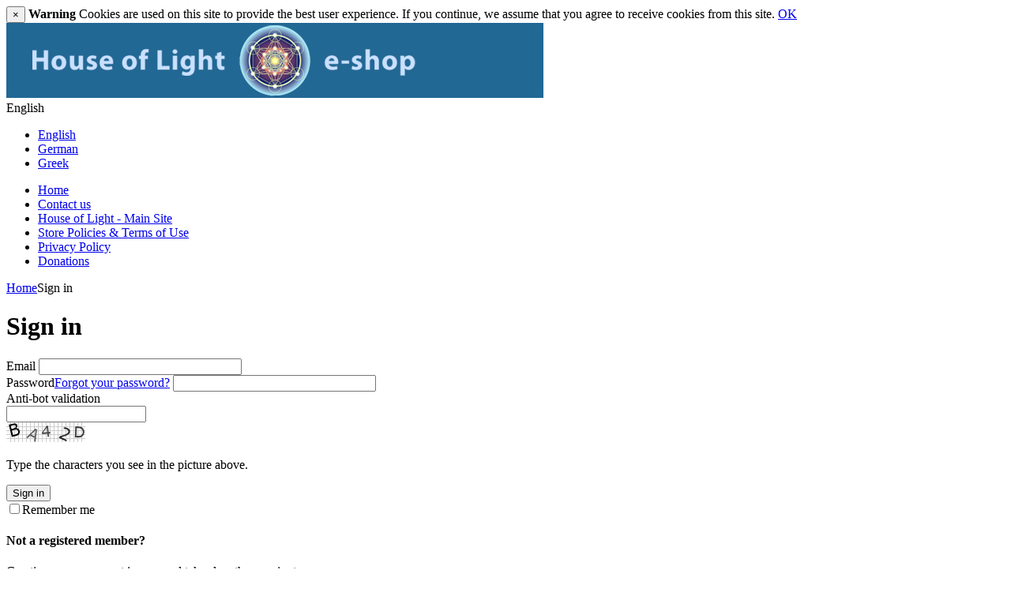

--- FILE ---
content_type: text/html; charset=utf-8
request_url: https://eshop.house-of-light.gr/login.html?return_url=index.php%3Fdispatch%3Dproducts.view%26product_id%3D300
body_size: 4958
content:
<!DOCTYPE html>
<html lang="en">
<head>
<title>Sign in</title>

<base href="https://eshop.house-of-light.gr/" />
<meta http-equiv="X-UA-Compatible" content="chrome=1">
<meta http-equiv="Content-Type" content="text/html; charset=utf-8" data-ca-mode="full" />

<meta name="description" content="" />


<meta name="keywords" content="" />


<link title="English" dir="rtl" type="text/html" rel="alternate" hreflang="en" href="https://eshop.house-of-light.gr/login.html?return_url=index.php%3Fdispatch%3Dproducts.view%26product_id%3D300&amp;sl=en" />
<link title="German" dir="rtl" type="text/html" rel="alternate" hreflang="de" href="https://eshop.house-of-light.gr/login.html?return_url=index.php%3Fdispatch%3Dproducts.view%26product_id%3D300&amp;sl=de" />
<link title="Greek" dir="rtl" type="text/html" rel="alternate" hreflang="el" href="https://eshop.house-of-light.gr/login.html?return_url=index.php%3Fdispatch%3Dproducts.view%26product_id%3D300&amp;sl=el" />


<link href="https://eshop.house-of-light.gr/images/logos/1/favicon_uvlo-1n.ico" rel="shortcut icon" />
<link type="text/css" rel="stylesheet" href="https://eshop.house-of-light.gr/var/cache/misc/statics/design/themes/basic/css/standalone.279b9cb0ebffe89f4bf35c1586918fa11694435139.css" />

<script type="text/javascript" src="https://eshop.house-of-light.gr/var/cache/misc/statics/js/tygh/scripts-f6744ff28759ca328eeabb23ca82eca31694435139.js?ver=4.2.2"></script><script type="text/javascript">
//<![CDATA[
(function(_, $) {

        _.tr({
            cannot_buy: 'You cannot buy the product with these option variants ',
            no_products_selected: 'No products selected',
            error_no_items_selected: 'No items selected! At least one check box must be selected to perform this action.',
            delete_confirmation: 'Are you sure you want to delete the selected items?',
            text_out_of_stock: 'Out-of-stock',
            items: 'item(s)',
            text_required_group_product: 'Please select a product for the required group [group_name]',
            save: 'Save',
            close: 'Close',
            notice: 'Notice',
            warning: 'Warning',
            error: 'Error',
            text_are_you_sure_to_proceed: 'Are you sure you want to proceed?',
            text_invalid_url: 'You have entered an invalid URL',
            error_validator_email: 'The email address in the <b>[field]<\/b> field is invalid.',
            error_validator_phone: 'The phone number in the <b>[field]<\/b> field is invalid. The correct format is (555) 555-55-55 or 55 55 555 5555.',
            error_validator_integer: 'The value of the <b>[field]<\/b> field is invalid. It should be integer.',
            error_validator_multiple: 'The <b>[field]<\/b> field does not contain the selected options.',
            error_validator_password: 'The passwords in the <b>[field2]<\/b> and <b>[field1]<\/b> fields do not match.',
            error_validator_required: 'The <b>[field]<\/b> field is mandatory.',
            error_validator_zipcode: 'The ZIP / Postal code in the <b>[field]<\/b> field is incorrect. The correct format is [extra].',
            error_validator_message: 'The value of the <b>[field]<\/b> field is invalid.',
            text_page_loading: 'Loading... Your request is being processed, please wait.',
            error_ajax: 'Oops, something went wrong ([error]). Please try again.',
            text_changes_not_saved: 'Your changes have not been saved.',
            text_data_changed: 'Your changes have not been saved.\n\nPress OK to continue, or Cancel to stay on the current page.',
            more: 'More'
        });
        
        $.extend(_, {
            index_script: 'index.php',
            changes_warning: /*'Y'*/'N',
            currencies: {
                'primary': {
                    'decimals_separator': '.',
                    'thousands_separator': ',',
                    'decimals': '2'
                },
                'secondary': {
                    'decimals_separator': '.',
                    'thousands_separator': ',',
                    'decimals': '2',
                    'coefficient': '1.00000'
                }
            },
            default_editor: 'tinymce',
            default_previewer: 'fancybox',    
            current_path: '',
            current_location: 'https://eshop.house-of-light.gr',
            images_dir: 'https://eshop.house-of-light.gr/design/themes/basic/media/images',
            notice_displaying_time: 7,
            cart_language: 'en',
            default_language: 'en',
            cart_prices_w_taxes: false,
            translate_mode: false,
            theme_name: 'basic',
            regexp: [],
            current_url: 'index.php?return_url=index.php%3Fdispatch%3Dproducts.view%26product_id%3D300&dispatch=auth.login_form',
            current_host: 'eshop.house-of-light.gr',
            init_context: ''
        });
    
    
        $(document).ready(function(){
            $.runCart('C');
        });

    
}(Tygh, Tygh.$));
//]]>
</script>
<script type="text/javascript">
//<![CDATA[
(function(_, $) {
    _.tr({
		addons_tags_add_a_tag: 'add a tag'
    });
}(Tygh, Tygh.$));
//]]>
</script>
<script type="text/javascript">
//<![CDATA[
    Tygh.$(document).ready(function() {
        Tygh.$.get('https://eshop.house-of-light.gr/index.php?dispatch=searchanise.async&no_session=Y&is_ajax=3');
    });
//]]>
</script>
<script type="text/javascript">
//<![CDATA[
(function(i,s,o,g,r,a,m){
    i['GoogleAnalyticsObject']=r;
    i[r]=i[r]||function(){(i[r].q=i[r].q||[]).push(arguments)},i[r].l=1*new Date();
    a=s.createElement(o), m=s.getElementsByTagName(o)[0];
    a.async=1;
    a.src=g;
    m.parentNode.insertBefore(a,m)
})(window,document,'script','//www.google-analytics.com/analytics.js','ga');

ga('create', 'G-RDY9EK6NST', 'auto');
ga('send', 'pageview', '/login.html?return_url=index.php%3Fdispatch%3Dproducts.view%26product_id%3D300');
//]]>
</script>


</head>

<body>

<div class="tygh  " id="tygh_container">

<div id="ajax_overlay" class="ajax-overlay"></div>
<div id="ajax_loading_box" class="ajax-loading-box"></div>

<div class="cm-notification-container notification-container">
    <div class="cm-notification-content notification-content alert-warning" data-ca-notification-key="c495caebdb0dc0c70e252ae2d84997de">
        <button type="button" class="close cm-notification-close " data-dismiss="alert">×</button>
        <strong>Warning</strong>
        Cookies are used on this site to provide the best user experience. If you continue, we assume that you agree to receive cookies from this site. <span class="button button-wrap-left"><span class="button button-wrap-right"><a rel="nofollow" href="index.php?return_url=index.php%3Fdispatch%3Dproducts.view%26product_id%3D300&dispatch=auth.login_form&cookies_accepted=Y">OK</a></span></span>
    </div>
</div>

<div class="helper-container" id="tygh_main_container">
    
        
    <div class="tygh-header clearfix">
        <div class="container ">
    


<div class="row">    <div class="span14 " >
                    <div class="logo-container">
    <a href="https://eshop.house-of-light.gr/" title="House of Light">
        <img src="https://eshop.house-of-light.gr/images/logos/1/HOL_eshop_logo_top_final.jpg" style="width:680px; height:95px;" alt="House of Light" class="logo">
    </a>
</div>
            </div>



    <div class="span2 " >
                    <div id="languages_53">
                                            <div class="select-wrap">
        
            <i class="flag flag-us cm-external-click" data-ca-external-click-id="sw_select_en_wrap_language" ></i>
        
    <a class="select-link cm-combination" id="sw_select_en_wrap_language"><span>English</span><i class="icon-down-micro"></i></a>

    <div id="select_en_wrap_language" class="select-popup cm-popup-box cm-smart-position hidden">
        <ul class="cm-select-list select-list flags">
                            <li><a rel="nofollow" href="https://eshop.house-of-light.gr/login.html?return_url=index.php%3Fdispatch%3Dproducts.view%26product_id%3D300&amp;sl=en" class="item-link clearfix active " data-ca-country-code="us" data-ca-name="en">
                                            <i class="flag flag-us"></i>
                                        English</a></li>
                            <li><a rel="nofollow" href="https://eshop.house-of-light.gr/login.html?return_url=index.php%3Fdispatch%3Dproducts.view%26product_id%3D300&amp;sl=de" class="item-link clearfix  " data-ca-country-code="de" data-ca-name="de">
                                            <i class="flag flag-de"></i>
                                        German</a></li>
                            <li><a rel="nofollow" href="https://eshop.house-of-light.gr/login.html?return_url=index.php%3Fdispatch%3Dproducts.view%26product_id%3D300&amp;sl=el" class="item-link clearfix  " data-ca-country-code="gr" data-ca-name="el">
                                            <i class="flag flag-gr"></i>
                                        Greek</a></li>
                    </ul>
    </div>
</div>
    
<!--languages_53--></div>
            </div>
</div>


<div class="row">    <div class="span16 " >
                    <div class="wrap-dropdown-multicolumns">
        <ul class="dropdown-multicolumns clearfix">
        
        
        
                                            
                                                <li class="nodrop">
                <a href="https://eshop.house-of-light.gr/">Home</a>

                        </li>
                                            
                                                <li class="nodrop">
                <a href="https://eshop.house-of-light.gr/contact.html">Contact us</a>

                        </li>
                                            
                                                <li class="nodrop">
                <a href="http://house-of-light.gr">House of Light - Main Site</a>

                        </li>
                                            
                                                <li class="nodrop">
                <a href="https://eshop.house-of-light.gr/store-policies-and-terms-of-use.html">Store Policies &amp; Terms of Use</a>

                        </li>
                                            
                                                <li class="nodrop">
                <a href="https://eshop.house-of-light.gr/store-policies-and-terms-of-use-en.html">Privacy Policy</a>

                        </li>
                                            
                                                <li class="nodrop">
                <a href="https://eshop.house-of-light.gr/donations.html">Donations</a>

                        </li>
                
        

        </ul>
        <div class="clear"></div>
    </div>





<script type="text/javascript">
//<![CDATA[
(function(_, $) {

    $.ceEvent('on', 'ce.commoninit', function(context) {
        var col1 = context.find('.dropdown-1column');
        if (col1.length) {
            col1.each(function() {
                var p = $(this).parents('li:first');
                if (p.length) {
                    $(this).css('min-width', (p.width() + 10) + 'px');
                }
            });
        }
        $('.dropdown-multicolumns li').on('mouseover', function(e) {
            var winWidth = $(window).width();
            var menuItem = $(this).find('.dropdown-column-item');
            if (menuItem.length) {
                var positionItem = menuItem.show().offset().left + menuItem.width();
                if(positionItem > winWidth) {
                    menuItem.addClass('drop-left');
                }

                positionItem = menuItem.show().offset().left;
                if (positionItem < 0) {
                    menuItem.removeClass('drop-left');
                }
            }
        });
    });

}(Tygh, Tygh.$));
//]]>
</script>
            </div>
</div>
</div>
    </div>

    <div class="tygh-content clearfix">
        <div class="container ">
    


<div class="row">    <div class="span16 " >
                    <div id="breadcrumbs_26">

    <div class="breadcrumbs clearfix">
        <a href="https://eshop.house-of-light.gr/">Home</a><i class="icon-right-open-thin"></i><span>Sign in</span>
    </div>

<!--breadcrumbs_26--></div>
            </div>
</div>


<div class="row">    <div class="span8 " >
                    <div class="mainbox-container clearfix">
                    <h1 class="mainbox-title">
                
                                    <span>Sign in</span>
                                

            </h1>
                <div class="mainbox-body">

    <div class="form-wrap login">
        <form name="main_login_form" action="https://eshop.house-of-light.gr/" method="post">
<input type="hidden" name="return_url" value="index.php?dispatch=products.view&amp;product_id=300" />
<input type="hidden" name="redirect_url" value="index.php?return_url=index.php%3Fdispatch%3Dproducts.view%26product_id%3D300&amp;dispatch=auth.login_form" />

            <div class="control-group">
                <label for="login_main_login" class="cm-required cm-trim cm-email">Email</label>
                <input type="text" id="login_main_login" name="user_login" size="30" value="" class="input-text" />
            </div>

            <div class="control-group password">
                <label for="psw_main_login" class="forgot-password-label cm-required">Password</label><a href="https://eshop.house-of-light.gr/index.php?dispatch=auth.recover_password" class="forgot-password"  tabindex="5">Forgot your password?</a>
                <input type="password" id="psw_main_login" name="password" size="30" value="" class="input-text" maxlength="32" />
            </div>

                
        
        <div class="captcha control-group">
            <label for="verification_answer_iv_697608f82a6ce" class="cm-required">Anti-bot validation</label>
            <div class="cm-field-container">
            <input class="captcha-input-text valign cm-autocomplete-off" type="text" id="verification_answer_iv_697608f82a6ce" name="verification_answer" value= "" />
        <input type="hidden" name="verification_id" value= "iv_697608f82a6ce" />
            <div class="captcha-code">
            <img id="verification_image_iv_697608f82a6ce" class="image-captcha valign" src="https://eshop.house-of-light.gr/index.php?dispatch=image.captcha&amp;verification_id=iv_697608f82a6ce&amp;iv_697608f82a6ce=" alt="" onclick="this.src += '|1' ;"  width="100" height="25" />
            <i class="icon-refresh" onclick="document.getElementById('verification_image_iv_697608f82a6ce').src += '|1';"></i>
        </div>
        </div><!-- close .cm-field-container  -->
        <p class="left">Type the characters you see in the picture above.</p>
    </div>


    
                    <div class="">
                    <div class="body-bc clearfix">
                <div class="float-right">
                        
 
    <span    class="button-submit button-wrap-left"><span  class="button-submit button-wrap-right"><input   type="submit" name="dispatch[auth.login]"  value="Sign in" /></span></span>


                </div>
                <div class="remember-me-chekbox">
                    <label for="remember_me_main_login" class="valign"><input class="valign checkbox" type="checkbox" name="remember_me" id="remember_me_main_login" value="Y" />Remember me</label>
                </div>
            </div>
                    </div>
            


</form>

    </div>

    </div>
    </div>
            </div>



    <div class="span8 " >
                    <div class="login-info">
    
    <h4>Not a registered member?</h4><p>Creating a new account is easy and takes less than a minute.</p>
    <a href="https://eshop.house-of-light.gr/profiles-add.html">Register for a new account</a>
    




</div>
            </div>
</div>
</div>
    </div>

<div class="tygh-footer clearfix" id="tygh_footer">
    <div class="container ">
    


<div class="row">    <div class="span16 footer-menu" >
                    


<div class="row">    <div class="span16 " >
                    <div class=" footer-menu">
        <div class="wysiwyg-content"><span><a href="https://eshop.house-of-light.gr/">Home</a>        </span><span><a href="https://eshop.house-of-light.gr/contact.html">Contact </a>    <a href="https://eshop.house-of-light.gr/contact.html">   </a></span><span><a href="https://eshop.house-of-light.gr/store-policies-and-terms-of-use.html">Store Policies &amp; Terms of Use</a>       </span><span><a href="https://house-of-light.gr/">House of Light - Main Site</a>    <a href="https://house-of-light.gr/">    </a></span><span><a href="https://www.house-of-light.gr/-/news/seminaria-info.html">House οf Light - Seminars &amp; Workshops</a>        </span><a href="https://eshop.house-of-light.gr/spenden-an-das-house-of-light.html?sl=en">Donations</a></div>
    </div>
            </div>
</div>


<div class="row">    <div class="span16 " >
                    <div class="    float-left">
        <div class="wysiwyg-content"><p><img src="https://eshop.house-of-light.gr/images/companies/1/RapidSSL_SEAL-90x50.gif" alt="" width="90" height="50" /></p></div>
    </div><div class="    float-left">
        <div class="wysiwyg-content"><p><a class="social-link facebook" href="https://www.facebook.com/iamalexandrospfaff?ref_type=bookmark" target="_blank">    "LIKE" us on Facebook</a></p></div>
    </div><div class="    float-left">
        <div class="search-block">
<form action="https://eshop.house-of-light.gr/" name="search_form" method="get">
<input type="hidden" name="subcats" value="Y" />
<input type="hidden" name="status" value="A" />
<input type="hidden" name="pshort" value="Y" />
<input type="hidden" name="pfull" value="Y" />
<input type="hidden" name="pname" value="Y" />
<input type="hidden" name="pkeywords" value="Y" />
<input type="hidden" name="search_performed" value="Y" />




<input type="text" name="q" value="" id="search_input" title="Search products " class="search-input cm-hint"/><button title="Search" class="search-magnifier" type="submit"><i class="icon-search"></i></button>
<input type="hidden" name="dispatch" value="products.search" />
</form>
</div>


    </div>
            </div>
</div>
            </div>
</div>


<div class="row">    <div class="span16 " >
                    <div class="    float-left">
        <div class="wysiwyg-content"><span style="color: #808080;">c o p y r i g h t ©  2 0 2 6  all rights</span><span style="color: #808080;"> reserved the</span><span style="color: #808080;"> <img style="width: 176px; height: 37px;" src="https://eshop.house-of-light.gr/images/HOL%20eshop%20logo%20grey%20xs.png" alt="" width="176" height="37" /></span><span style="color: #808080;">-  info@house-of-light.gr +30 210 5616300</span><span style="color: #808080;"> +30 6934 777489</span><strong><span style="color: #808080;"><strong><br /></strong></span></strong>
<p><strong><span style="color: #808080;"><strong> </strong></span></strong></p></div>
    </div>
            </div>
</div>
</div>
</div>

    
    

    

<!--tygh_main_container--></div>




<!--tygh_container--></div>
</body>

</html>
